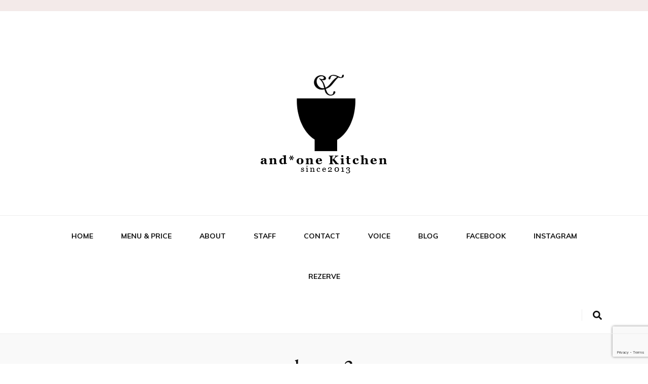

--- FILE ---
content_type: text/html; charset=utf-8
request_url: https://www.google.com/recaptcha/api2/anchor?ar=1&k=6LfjI7EZAAAAAAiSlq261ckp8HlPRXLs78MhNFz_&co=aHR0cDovL2FuZG9uZS5iaXo6ODA.&hl=en&v=PoyoqOPhxBO7pBk68S4YbpHZ&size=invisible&anchor-ms=20000&execute-ms=30000&cb=gx2x1bq1r29w
body_size: 48785
content:
<!DOCTYPE HTML><html dir="ltr" lang="en"><head><meta http-equiv="Content-Type" content="text/html; charset=UTF-8">
<meta http-equiv="X-UA-Compatible" content="IE=edge">
<title>reCAPTCHA</title>
<style type="text/css">
/* cyrillic-ext */
@font-face {
  font-family: 'Roboto';
  font-style: normal;
  font-weight: 400;
  font-stretch: 100%;
  src: url(//fonts.gstatic.com/s/roboto/v48/KFO7CnqEu92Fr1ME7kSn66aGLdTylUAMa3GUBHMdazTgWw.woff2) format('woff2');
  unicode-range: U+0460-052F, U+1C80-1C8A, U+20B4, U+2DE0-2DFF, U+A640-A69F, U+FE2E-FE2F;
}
/* cyrillic */
@font-face {
  font-family: 'Roboto';
  font-style: normal;
  font-weight: 400;
  font-stretch: 100%;
  src: url(//fonts.gstatic.com/s/roboto/v48/KFO7CnqEu92Fr1ME7kSn66aGLdTylUAMa3iUBHMdazTgWw.woff2) format('woff2');
  unicode-range: U+0301, U+0400-045F, U+0490-0491, U+04B0-04B1, U+2116;
}
/* greek-ext */
@font-face {
  font-family: 'Roboto';
  font-style: normal;
  font-weight: 400;
  font-stretch: 100%;
  src: url(//fonts.gstatic.com/s/roboto/v48/KFO7CnqEu92Fr1ME7kSn66aGLdTylUAMa3CUBHMdazTgWw.woff2) format('woff2');
  unicode-range: U+1F00-1FFF;
}
/* greek */
@font-face {
  font-family: 'Roboto';
  font-style: normal;
  font-weight: 400;
  font-stretch: 100%;
  src: url(//fonts.gstatic.com/s/roboto/v48/KFO7CnqEu92Fr1ME7kSn66aGLdTylUAMa3-UBHMdazTgWw.woff2) format('woff2');
  unicode-range: U+0370-0377, U+037A-037F, U+0384-038A, U+038C, U+038E-03A1, U+03A3-03FF;
}
/* math */
@font-face {
  font-family: 'Roboto';
  font-style: normal;
  font-weight: 400;
  font-stretch: 100%;
  src: url(//fonts.gstatic.com/s/roboto/v48/KFO7CnqEu92Fr1ME7kSn66aGLdTylUAMawCUBHMdazTgWw.woff2) format('woff2');
  unicode-range: U+0302-0303, U+0305, U+0307-0308, U+0310, U+0312, U+0315, U+031A, U+0326-0327, U+032C, U+032F-0330, U+0332-0333, U+0338, U+033A, U+0346, U+034D, U+0391-03A1, U+03A3-03A9, U+03B1-03C9, U+03D1, U+03D5-03D6, U+03F0-03F1, U+03F4-03F5, U+2016-2017, U+2034-2038, U+203C, U+2040, U+2043, U+2047, U+2050, U+2057, U+205F, U+2070-2071, U+2074-208E, U+2090-209C, U+20D0-20DC, U+20E1, U+20E5-20EF, U+2100-2112, U+2114-2115, U+2117-2121, U+2123-214F, U+2190, U+2192, U+2194-21AE, U+21B0-21E5, U+21F1-21F2, U+21F4-2211, U+2213-2214, U+2216-22FF, U+2308-230B, U+2310, U+2319, U+231C-2321, U+2336-237A, U+237C, U+2395, U+239B-23B7, U+23D0, U+23DC-23E1, U+2474-2475, U+25AF, U+25B3, U+25B7, U+25BD, U+25C1, U+25CA, U+25CC, U+25FB, U+266D-266F, U+27C0-27FF, U+2900-2AFF, U+2B0E-2B11, U+2B30-2B4C, U+2BFE, U+3030, U+FF5B, U+FF5D, U+1D400-1D7FF, U+1EE00-1EEFF;
}
/* symbols */
@font-face {
  font-family: 'Roboto';
  font-style: normal;
  font-weight: 400;
  font-stretch: 100%;
  src: url(//fonts.gstatic.com/s/roboto/v48/KFO7CnqEu92Fr1ME7kSn66aGLdTylUAMaxKUBHMdazTgWw.woff2) format('woff2');
  unicode-range: U+0001-000C, U+000E-001F, U+007F-009F, U+20DD-20E0, U+20E2-20E4, U+2150-218F, U+2190, U+2192, U+2194-2199, U+21AF, U+21E6-21F0, U+21F3, U+2218-2219, U+2299, U+22C4-22C6, U+2300-243F, U+2440-244A, U+2460-24FF, U+25A0-27BF, U+2800-28FF, U+2921-2922, U+2981, U+29BF, U+29EB, U+2B00-2BFF, U+4DC0-4DFF, U+FFF9-FFFB, U+10140-1018E, U+10190-1019C, U+101A0, U+101D0-101FD, U+102E0-102FB, U+10E60-10E7E, U+1D2C0-1D2D3, U+1D2E0-1D37F, U+1F000-1F0FF, U+1F100-1F1AD, U+1F1E6-1F1FF, U+1F30D-1F30F, U+1F315, U+1F31C, U+1F31E, U+1F320-1F32C, U+1F336, U+1F378, U+1F37D, U+1F382, U+1F393-1F39F, U+1F3A7-1F3A8, U+1F3AC-1F3AF, U+1F3C2, U+1F3C4-1F3C6, U+1F3CA-1F3CE, U+1F3D4-1F3E0, U+1F3ED, U+1F3F1-1F3F3, U+1F3F5-1F3F7, U+1F408, U+1F415, U+1F41F, U+1F426, U+1F43F, U+1F441-1F442, U+1F444, U+1F446-1F449, U+1F44C-1F44E, U+1F453, U+1F46A, U+1F47D, U+1F4A3, U+1F4B0, U+1F4B3, U+1F4B9, U+1F4BB, U+1F4BF, U+1F4C8-1F4CB, U+1F4D6, U+1F4DA, U+1F4DF, U+1F4E3-1F4E6, U+1F4EA-1F4ED, U+1F4F7, U+1F4F9-1F4FB, U+1F4FD-1F4FE, U+1F503, U+1F507-1F50B, U+1F50D, U+1F512-1F513, U+1F53E-1F54A, U+1F54F-1F5FA, U+1F610, U+1F650-1F67F, U+1F687, U+1F68D, U+1F691, U+1F694, U+1F698, U+1F6AD, U+1F6B2, U+1F6B9-1F6BA, U+1F6BC, U+1F6C6-1F6CF, U+1F6D3-1F6D7, U+1F6E0-1F6EA, U+1F6F0-1F6F3, U+1F6F7-1F6FC, U+1F700-1F7FF, U+1F800-1F80B, U+1F810-1F847, U+1F850-1F859, U+1F860-1F887, U+1F890-1F8AD, U+1F8B0-1F8BB, U+1F8C0-1F8C1, U+1F900-1F90B, U+1F93B, U+1F946, U+1F984, U+1F996, U+1F9E9, U+1FA00-1FA6F, U+1FA70-1FA7C, U+1FA80-1FA89, U+1FA8F-1FAC6, U+1FACE-1FADC, U+1FADF-1FAE9, U+1FAF0-1FAF8, U+1FB00-1FBFF;
}
/* vietnamese */
@font-face {
  font-family: 'Roboto';
  font-style: normal;
  font-weight: 400;
  font-stretch: 100%;
  src: url(//fonts.gstatic.com/s/roboto/v48/KFO7CnqEu92Fr1ME7kSn66aGLdTylUAMa3OUBHMdazTgWw.woff2) format('woff2');
  unicode-range: U+0102-0103, U+0110-0111, U+0128-0129, U+0168-0169, U+01A0-01A1, U+01AF-01B0, U+0300-0301, U+0303-0304, U+0308-0309, U+0323, U+0329, U+1EA0-1EF9, U+20AB;
}
/* latin-ext */
@font-face {
  font-family: 'Roboto';
  font-style: normal;
  font-weight: 400;
  font-stretch: 100%;
  src: url(//fonts.gstatic.com/s/roboto/v48/KFO7CnqEu92Fr1ME7kSn66aGLdTylUAMa3KUBHMdazTgWw.woff2) format('woff2');
  unicode-range: U+0100-02BA, U+02BD-02C5, U+02C7-02CC, U+02CE-02D7, U+02DD-02FF, U+0304, U+0308, U+0329, U+1D00-1DBF, U+1E00-1E9F, U+1EF2-1EFF, U+2020, U+20A0-20AB, U+20AD-20C0, U+2113, U+2C60-2C7F, U+A720-A7FF;
}
/* latin */
@font-face {
  font-family: 'Roboto';
  font-style: normal;
  font-weight: 400;
  font-stretch: 100%;
  src: url(//fonts.gstatic.com/s/roboto/v48/KFO7CnqEu92Fr1ME7kSn66aGLdTylUAMa3yUBHMdazQ.woff2) format('woff2');
  unicode-range: U+0000-00FF, U+0131, U+0152-0153, U+02BB-02BC, U+02C6, U+02DA, U+02DC, U+0304, U+0308, U+0329, U+2000-206F, U+20AC, U+2122, U+2191, U+2193, U+2212, U+2215, U+FEFF, U+FFFD;
}
/* cyrillic-ext */
@font-face {
  font-family: 'Roboto';
  font-style: normal;
  font-weight: 500;
  font-stretch: 100%;
  src: url(//fonts.gstatic.com/s/roboto/v48/KFO7CnqEu92Fr1ME7kSn66aGLdTylUAMa3GUBHMdazTgWw.woff2) format('woff2');
  unicode-range: U+0460-052F, U+1C80-1C8A, U+20B4, U+2DE0-2DFF, U+A640-A69F, U+FE2E-FE2F;
}
/* cyrillic */
@font-face {
  font-family: 'Roboto';
  font-style: normal;
  font-weight: 500;
  font-stretch: 100%;
  src: url(//fonts.gstatic.com/s/roboto/v48/KFO7CnqEu92Fr1ME7kSn66aGLdTylUAMa3iUBHMdazTgWw.woff2) format('woff2');
  unicode-range: U+0301, U+0400-045F, U+0490-0491, U+04B0-04B1, U+2116;
}
/* greek-ext */
@font-face {
  font-family: 'Roboto';
  font-style: normal;
  font-weight: 500;
  font-stretch: 100%;
  src: url(//fonts.gstatic.com/s/roboto/v48/KFO7CnqEu92Fr1ME7kSn66aGLdTylUAMa3CUBHMdazTgWw.woff2) format('woff2');
  unicode-range: U+1F00-1FFF;
}
/* greek */
@font-face {
  font-family: 'Roboto';
  font-style: normal;
  font-weight: 500;
  font-stretch: 100%;
  src: url(//fonts.gstatic.com/s/roboto/v48/KFO7CnqEu92Fr1ME7kSn66aGLdTylUAMa3-UBHMdazTgWw.woff2) format('woff2');
  unicode-range: U+0370-0377, U+037A-037F, U+0384-038A, U+038C, U+038E-03A1, U+03A3-03FF;
}
/* math */
@font-face {
  font-family: 'Roboto';
  font-style: normal;
  font-weight: 500;
  font-stretch: 100%;
  src: url(//fonts.gstatic.com/s/roboto/v48/KFO7CnqEu92Fr1ME7kSn66aGLdTylUAMawCUBHMdazTgWw.woff2) format('woff2');
  unicode-range: U+0302-0303, U+0305, U+0307-0308, U+0310, U+0312, U+0315, U+031A, U+0326-0327, U+032C, U+032F-0330, U+0332-0333, U+0338, U+033A, U+0346, U+034D, U+0391-03A1, U+03A3-03A9, U+03B1-03C9, U+03D1, U+03D5-03D6, U+03F0-03F1, U+03F4-03F5, U+2016-2017, U+2034-2038, U+203C, U+2040, U+2043, U+2047, U+2050, U+2057, U+205F, U+2070-2071, U+2074-208E, U+2090-209C, U+20D0-20DC, U+20E1, U+20E5-20EF, U+2100-2112, U+2114-2115, U+2117-2121, U+2123-214F, U+2190, U+2192, U+2194-21AE, U+21B0-21E5, U+21F1-21F2, U+21F4-2211, U+2213-2214, U+2216-22FF, U+2308-230B, U+2310, U+2319, U+231C-2321, U+2336-237A, U+237C, U+2395, U+239B-23B7, U+23D0, U+23DC-23E1, U+2474-2475, U+25AF, U+25B3, U+25B7, U+25BD, U+25C1, U+25CA, U+25CC, U+25FB, U+266D-266F, U+27C0-27FF, U+2900-2AFF, U+2B0E-2B11, U+2B30-2B4C, U+2BFE, U+3030, U+FF5B, U+FF5D, U+1D400-1D7FF, U+1EE00-1EEFF;
}
/* symbols */
@font-face {
  font-family: 'Roboto';
  font-style: normal;
  font-weight: 500;
  font-stretch: 100%;
  src: url(//fonts.gstatic.com/s/roboto/v48/KFO7CnqEu92Fr1ME7kSn66aGLdTylUAMaxKUBHMdazTgWw.woff2) format('woff2');
  unicode-range: U+0001-000C, U+000E-001F, U+007F-009F, U+20DD-20E0, U+20E2-20E4, U+2150-218F, U+2190, U+2192, U+2194-2199, U+21AF, U+21E6-21F0, U+21F3, U+2218-2219, U+2299, U+22C4-22C6, U+2300-243F, U+2440-244A, U+2460-24FF, U+25A0-27BF, U+2800-28FF, U+2921-2922, U+2981, U+29BF, U+29EB, U+2B00-2BFF, U+4DC0-4DFF, U+FFF9-FFFB, U+10140-1018E, U+10190-1019C, U+101A0, U+101D0-101FD, U+102E0-102FB, U+10E60-10E7E, U+1D2C0-1D2D3, U+1D2E0-1D37F, U+1F000-1F0FF, U+1F100-1F1AD, U+1F1E6-1F1FF, U+1F30D-1F30F, U+1F315, U+1F31C, U+1F31E, U+1F320-1F32C, U+1F336, U+1F378, U+1F37D, U+1F382, U+1F393-1F39F, U+1F3A7-1F3A8, U+1F3AC-1F3AF, U+1F3C2, U+1F3C4-1F3C6, U+1F3CA-1F3CE, U+1F3D4-1F3E0, U+1F3ED, U+1F3F1-1F3F3, U+1F3F5-1F3F7, U+1F408, U+1F415, U+1F41F, U+1F426, U+1F43F, U+1F441-1F442, U+1F444, U+1F446-1F449, U+1F44C-1F44E, U+1F453, U+1F46A, U+1F47D, U+1F4A3, U+1F4B0, U+1F4B3, U+1F4B9, U+1F4BB, U+1F4BF, U+1F4C8-1F4CB, U+1F4D6, U+1F4DA, U+1F4DF, U+1F4E3-1F4E6, U+1F4EA-1F4ED, U+1F4F7, U+1F4F9-1F4FB, U+1F4FD-1F4FE, U+1F503, U+1F507-1F50B, U+1F50D, U+1F512-1F513, U+1F53E-1F54A, U+1F54F-1F5FA, U+1F610, U+1F650-1F67F, U+1F687, U+1F68D, U+1F691, U+1F694, U+1F698, U+1F6AD, U+1F6B2, U+1F6B9-1F6BA, U+1F6BC, U+1F6C6-1F6CF, U+1F6D3-1F6D7, U+1F6E0-1F6EA, U+1F6F0-1F6F3, U+1F6F7-1F6FC, U+1F700-1F7FF, U+1F800-1F80B, U+1F810-1F847, U+1F850-1F859, U+1F860-1F887, U+1F890-1F8AD, U+1F8B0-1F8BB, U+1F8C0-1F8C1, U+1F900-1F90B, U+1F93B, U+1F946, U+1F984, U+1F996, U+1F9E9, U+1FA00-1FA6F, U+1FA70-1FA7C, U+1FA80-1FA89, U+1FA8F-1FAC6, U+1FACE-1FADC, U+1FADF-1FAE9, U+1FAF0-1FAF8, U+1FB00-1FBFF;
}
/* vietnamese */
@font-face {
  font-family: 'Roboto';
  font-style: normal;
  font-weight: 500;
  font-stretch: 100%;
  src: url(//fonts.gstatic.com/s/roboto/v48/KFO7CnqEu92Fr1ME7kSn66aGLdTylUAMa3OUBHMdazTgWw.woff2) format('woff2');
  unicode-range: U+0102-0103, U+0110-0111, U+0128-0129, U+0168-0169, U+01A0-01A1, U+01AF-01B0, U+0300-0301, U+0303-0304, U+0308-0309, U+0323, U+0329, U+1EA0-1EF9, U+20AB;
}
/* latin-ext */
@font-face {
  font-family: 'Roboto';
  font-style: normal;
  font-weight: 500;
  font-stretch: 100%;
  src: url(//fonts.gstatic.com/s/roboto/v48/KFO7CnqEu92Fr1ME7kSn66aGLdTylUAMa3KUBHMdazTgWw.woff2) format('woff2');
  unicode-range: U+0100-02BA, U+02BD-02C5, U+02C7-02CC, U+02CE-02D7, U+02DD-02FF, U+0304, U+0308, U+0329, U+1D00-1DBF, U+1E00-1E9F, U+1EF2-1EFF, U+2020, U+20A0-20AB, U+20AD-20C0, U+2113, U+2C60-2C7F, U+A720-A7FF;
}
/* latin */
@font-face {
  font-family: 'Roboto';
  font-style: normal;
  font-weight: 500;
  font-stretch: 100%;
  src: url(//fonts.gstatic.com/s/roboto/v48/KFO7CnqEu92Fr1ME7kSn66aGLdTylUAMa3yUBHMdazQ.woff2) format('woff2');
  unicode-range: U+0000-00FF, U+0131, U+0152-0153, U+02BB-02BC, U+02C6, U+02DA, U+02DC, U+0304, U+0308, U+0329, U+2000-206F, U+20AC, U+2122, U+2191, U+2193, U+2212, U+2215, U+FEFF, U+FFFD;
}
/* cyrillic-ext */
@font-face {
  font-family: 'Roboto';
  font-style: normal;
  font-weight: 900;
  font-stretch: 100%;
  src: url(//fonts.gstatic.com/s/roboto/v48/KFO7CnqEu92Fr1ME7kSn66aGLdTylUAMa3GUBHMdazTgWw.woff2) format('woff2');
  unicode-range: U+0460-052F, U+1C80-1C8A, U+20B4, U+2DE0-2DFF, U+A640-A69F, U+FE2E-FE2F;
}
/* cyrillic */
@font-face {
  font-family: 'Roboto';
  font-style: normal;
  font-weight: 900;
  font-stretch: 100%;
  src: url(//fonts.gstatic.com/s/roboto/v48/KFO7CnqEu92Fr1ME7kSn66aGLdTylUAMa3iUBHMdazTgWw.woff2) format('woff2');
  unicode-range: U+0301, U+0400-045F, U+0490-0491, U+04B0-04B1, U+2116;
}
/* greek-ext */
@font-face {
  font-family: 'Roboto';
  font-style: normal;
  font-weight: 900;
  font-stretch: 100%;
  src: url(//fonts.gstatic.com/s/roboto/v48/KFO7CnqEu92Fr1ME7kSn66aGLdTylUAMa3CUBHMdazTgWw.woff2) format('woff2');
  unicode-range: U+1F00-1FFF;
}
/* greek */
@font-face {
  font-family: 'Roboto';
  font-style: normal;
  font-weight: 900;
  font-stretch: 100%;
  src: url(//fonts.gstatic.com/s/roboto/v48/KFO7CnqEu92Fr1ME7kSn66aGLdTylUAMa3-UBHMdazTgWw.woff2) format('woff2');
  unicode-range: U+0370-0377, U+037A-037F, U+0384-038A, U+038C, U+038E-03A1, U+03A3-03FF;
}
/* math */
@font-face {
  font-family: 'Roboto';
  font-style: normal;
  font-weight: 900;
  font-stretch: 100%;
  src: url(//fonts.gstatic.com/s/roboto/v48/KFO7CnqEu92Fr1ME7kSn66aGLdTylUAMawCUBHMdazTgWw.woff2) format('woff2');
  unicode-range: U+0302-0303, U+0305, U+0307-0308, U+0310, U+0312, U+0315, U+031A, U+0326-0327, U+032C, U+032F-0330, U+0332-0333, U+0338, U+033A, U+0346, U+034D, U+0391-03A1, U+03A3-03A9, U+03B1-03C9, U+03D1, U+03D5-03D6, U+03F0-03F1, U+03F4-03F5, U+2016-2017, U+2034-2038, U+203C, U+2040, U+2043, U+2047, U+2050, U+2057, U+205F, U+2070-2071, U+2074-208E, U+2090-209C, U+20D0-20DC, U+20E1, U+20E5-20EF, U+2100-2112, U+2114-2115, U+2117-2121, U+2123-214F, U+2190, U+2192, U+2194-21AE, U+21B0-21E5, U+21F1-21F2, U+21F4-2211, U+2213-2214, U+2216-22FF, U+2308-230B, U+2310, U+2319, U+231C-2321, U+2336-237A, U+237C, U+2395, U+239B-23B7, U+23D0, U+23DC-23E1, U+2474-2475, U+25AF, U+25B3, U+25B7, U+25BD, U+25C1, U+25CA, U+25CC, U+25FB, U+266D-266F, U+27C0-27FF, U+2900-2AFF, U+2B0E-2B11, U+2B30-2B4C, U+2BFE, U+3030, U+FF5B, U+FF5D, U+1D400-1D7FF, U+1EE00-1EEFF;
}
/* symbols */
@font-face {
  font-family: 'Roboto';
  font-style: normal;
  font-weight: 900;
  font-stretch: 100%;
  src: url(//fonts.gstatic.com/s/roboto/v48/KFO7CnqEu92Fr1ME7kSn66aGLdTylUAMaxKUBHMdazTgWw.woff2) format('woff2');
  unicode-range: U+0001-000C, U+000E-001F, U+007F-009F, U+20DD-20E0, U+20E2-20E4, U+2150-218F, U+2190, U+2192, U+2194-2199, U+21AF, U+21E6-21F0, U+21F3, U+2218-2219, U+2299, U+22C4-22C6, U+2300-243F, U+2440-244A, U+2460-24FF, U+25A0-27BF, U+2800-28FF, U+2921-2922, U+2981, U+29BF, U+29EB, U+2B00-2BFF, U+4DC0-4DFF, U+FFF9-FFFB, U+10140-1018E, U+10190-1019C, U+101A0, U+101D0-101FD, U+102E0-102FB, U+10E60-10E7E, U+1D2C0-1D2D3, U+1D2E0-1D37F, U+1F000-1F0FF, U+1F100-1F1AD, U+1F1E6-1F1FF, U+1F30D-1F30F, U+1F315, U+1F31C, U+1F31E, U+1F320-1F32C, U+1F336, U+1F378, U+1F37D, U+1F382, U+1F393-1F39F, U+1F3A7-1F3A8, U+1F3AC-1F3AF, U+1F3C2, U+1F3C4-1F3C6, U+1F3CA-1F3CE, U+1F3D4-1F3E0, U+1F3ED, U+1F3F1-1F3F3, U+1F3F5-1F3F7, U+1F408, U+1F415, U+1F41F, U+1F426, U+1F43F, U+1F441-1F442, U+1F444, U+1F446-1F449, U+1F44C-1F44E, U+1F453, U+1F46A, U+1F47D, U+1F4A3, U+1F4B0, U+1F4B3, U+1F4B9, U+1F4BB, U+1F4BF, U+1F4C8-1F4CB, U+1F4D6, U+1F4DA, U+1F4DF, U+1F4E3-1F4E6, U+1F4EA-1F4ED, U+1F4F7, U+1F4F9-1F4FB, U+1F4FD-1F4FE, U+1F503, U+1F507-1F50B, U+1F50D, U+1F512-1F513, U+1F53E-1F54A, U+1F54F-1F5FA, U+1F610, U+1F650-1F67F, U+1F687, U+1F68D, U+1F691, U+1F694, U+1F698, U+1F6AD, U+1F6B2, U+1F6B9-1F6BA, U+1F6BC, U+1F6C6-1F6CF, U+1F6D3-1F6D7, U+1F6E0-1F6EA, U+1F6F0-1F6F3, U+1F6F7-1F6FC, U+1F700-1F7FF, U+1F800-1F80B, U+1F810-1F847, U+1F850-1F859, U+1F860-1F887, U+1F890-1F8AD, U+1F8B0-1F8BB, U+1F8C0-1F8C1, U+1F900-1F90B, U+1F93B, U+1F946, U+1F984, U+1F996, U+1F9E9, U+1FA00-1FA6F, U+1FA70-1FA7C, U+1FA80-1FA89, U+1FA8F-1FAC6, U+1FACE-1FADC, U+1FADF-1FAE9, U+1FAF0-1FAF8, U+1FB00-1FBFF;
}
/* vietnamese */
@font-face {
  font-family: 'Roboto';
  font-style: normal;
  font-weight: 900;
  font-stretch: 100%;
  src: url(//fonts.gstatic.com/s/roboto/v48/KFO7CnqEu92Fr1ME7kSn66aGLdTylUAMa3OUBHMdazTgWw.woff2) format('woff2');
  unicode-range: U+0102-0103, U+0110-0111, U+0128-0129, U+0168-0169, U+01A0-01A1, U+01AF-01B0, U+0300-0301, U+0303-0304, U+0308-0309, U+0323, U+0329, U+1EA0-1EF9, U+20AB;
}
/* latin-ext */
@font-face {
  font-family: 'Roboto';
  font-style: normal;
  font-weight: 900;
  font-stretch: 100%;
  src: url(//fonts.gstatic.com/s/roboto/v48/KFO7CnqEu92Fr1ME7kSn66aGLdTylUAMa3KUBHMdazTgWw.woff2) format('woff2');
  unicode-range: U+0100-02BA, U+02BD-02C5, U+02C7-02CC, U+02CE-02D7, U+02DD-02FF, U+0304, U+0308, U+0329, U+1D00-1DBF, U+1E00-1E9F, U+1EF2-1EFF, U+2020, U+20A0-20AB, U+20AD-20C0, U+2113, U+2C60-2C7F, U+A720-A7FF;
}
/* latin */
@font-face {
  font-family: 'Roboto';
  font-style: normal;
  font-weight: 900;
  font-stretch: 100%;
  src: url(//fonts.gstatic.com/s/roboto/v48/KFO7CnqEu92Fr1ME7kSn66aGLdTylUAMa3yUBHMdazQ.woff2) format('woff2');
  unicode-range: U+0000-00FF, U+0131, U+0152-0153, U+02BB-02BC, U+02C6, U+02DA, U+02DC, U+0304, U+0308, U+0329, U+2000-206F, U+20AC, U+2122, U+2191, U+2193, U+2212, U+2215, U+FEFF, U+FFFD;
}

</style>
<link rel="stylesheet" type="text/css" href="https://www.gstatic.com/recaptcha/releases/PoyoqOPhxBO7pBk68S4YbpHZ/styles__ltr.css">
<script nonce="XcOYYDxf-Kv_XMhMLXzvaQ" type="text/javascript">window['__recaptcha_api'] = 'https://www.google.com/recaptcha/api2/';</script>
<script type="text/javascript" src="https://www.gstatic.com/recaptcha/releases/PoyoqOPhxBO7pBk68S4YbpHZ/recaptcha__en.js" nonce="XcOYYDxf-Kv_XMhMLXzvaQ">
      
    </script></head>
<body><div id="rc-anchor-alert" class="rc-anchor-alert"></div>
<input type="hidden" id="recaptcha-token" value="[base64]">
<script type="text/javascript" nonce="XcOYYDxf-Kv_XMhMLXzvaQ">
      recaptcha.anchor.Main.init("[\x22ainput\x22,[\x22bgdata\x22,\x22\x22,\[base64]/[base64]/[base64]/ZyhXLGgpOnEoW04sMjEsbF0sVywwKSxoKSxmYWxzZSxmYWxzZSl9Y2F0Y2goayl7RygzNTgsVyk/[base64]/[base64]/[base64]/[base64]/[base64]/[base64]/[base64]/bmV3IEJbT10oRFswXSk6dz09Mj9uZXcgQltPXShEWzBdLERbMV0pOnc9PTM/bmV3IEJbT10oRFswXSxEWzFdLERbMl0pOnc9PTQ/[base64]/[base64]/[base64]/[base64]/[base64]\\u003d\x22,\[base64]\x22,\x22w7TDvsOEwpxJAhQ3wq3DtMOBQ23DjcOZSMOUwoU0UMOTaVNZXRzDm8K7XcKOwqfCkMOecG/CgRzDr2nCpzNyX8OAMcORwozDj8OKwoVewqpnTHhuCMOUwo0RJsOhSwPCusK+bkLDmx0HVGteNVzCscKOwpQvAzbCicKCQUTDjg/Ck8Kew4N1JsO7wq7Ck8KqRMONFXjDs8KMwpMzwpPCicKdw7DDqkLCkmMpw5kFwrMHw5XCi8Kswr3DocOJd8KfLsO8w4tkwqTDvsKTwr9Ow6zCnCVeMsKhBcOaZXDCt8KmH0LCrsO0w4cIw4Jnw4MHN8OTZMKzw6MKw5vCr2HDisKnwq/CssO1GwwKw5IAf8KBasKfUsK+dMOqSifCtxMWwpnDjMOJwo3CpFZocMKpTUgPWMOVw65FwrZmO0zDrxRTw691w5PCmsKqw50WA8O3wovCl8O/CEvCocKvw48ow5xew7EkIMKkw499w4N/LDnDux7CjsK/w6Utw4sow53Cj8KsH8KbXyLDksOCFsOTM3rCmsKaDhDDtnFkfRPDtwHDu1kwUcOFGcKJwqPDssK0R8Kewro7w5cQUmE0wpshw5DCncOrYsKLw6w4wrY9BcKNwqXCjcOIwrcSHcKzw45mwp3Cn0LCtsO5w6DCi8K/[base64]/CnxzDpnx8wptqSiTCt8K9wpULDsO7wqQ/wq7DolvClyxwLHPClsK6K8OsBWTDi03DtjMLw4vCh0RWKcKAwpdRUizDlsOMwoXDjcOAw4vCusOqW8O5KMKgX8OeasOSwrpRVMKyexQ8wq/DkE/DnMKJS8O3w4wmdsOGUcO5w7x/w6MkwovCs8KFRC7DlBLCjxA2woDCilvCj8O/dcOIwo4RcsK4PQJ5w54tesOcBB4yXUllwonCr8Kuw6rDt2AiYcKMwrZDD0rDrRAtYMOffsKGwqtewrVmw5VcwrLDh8KVFMO5bMKVwpDDq2LDhmQ0wp/CpsK2D8O5YsOnW8OfZcOUJMKjbsOELSN2R8OpAhV1Gm0LwrFqFsObw4nCt8OowpzCgETDoCLDrsOjaMKWfXtJwqMmGwNOH8KGw58LA8Osw6bCo8O8PmghRcKewpDCh1J/[base64]/w6dScMOLwoNdw53CoAMWS8OHwp5iZMOhwqMtaUhRw70/[base64]/b8KRTMK5AMOFw7nCpEJzwrl5wqTCqEQEM8KYdMKVUGvCpkcXZcKdwqzDi8KvG3MrLU/CiGrCpV7CoUQmE8OaYcOkf0fCj2XDuwPDiXvDsMOETMOEw6jCl8KmwrdQEADDkMOAJMOswo/[base64]/CoCk5MRbCisOfGU7CtlDCrMO/wr3CklgVTxpQw6bDl33CkD5ZE35cw6LDnDxNcwZFOMKNSMONLjjDvMKvbsOew4UiTUFkwpnChcOVDcKqLBwlIsKTw6LCqx7ClUQbwpPDv8OuwqvCh8OJw6zCsMKvwosww7/CvsK/G8KOwqLCkS14wpELXVDCosK8w47DucKvKsO7SXXDkMO7VzbDmErDiMKMw4gNI8Kmw6fDjVLCtMKlZStMPMKsQcOPwq/Dq8KZwrM+wqTDmkU+w7rDgMKkw55jH8OnfcK9SFTCvcOgIMKRwok/Gh8MUMKJw7FmwrJQF8K0FsKKw5fCmgXCo8KlJcOoSFjDi8OYS8KVGsOlwpxxwr/CgMO4WT4bQ8OvQSQuw7tLw4tTdAgNS8OtZSVCYMKDARjDslHCp8KJw7w0w7vCtMKowoDCnMKaaChwwplGZ8KxMT3DnMOawoVwZR51woTCuR/DtSkNH8O5wrJXwqtDa8KJecOUwrTDsmIxdQdQdm3DnwHCtXjChMOwwrTDgMKaRsOrAVJBwrbDvyE0MsOsw63DjGJ1MmPCnC90woVaDsK3CBzDkMOqAcKRbzkqKxYwBMOGMS7Cq8OOw6EKK14Vw4PChmQawpDDksO7djgacRRww41MwqbChsOaw7/CixPDs8KYCcO9wp7CrC3DiHjDnQBNTcKrUC7DnMKjbMOLwrt0wrvCgjHCpMKmwpk7w7ViwqTDnl96S8K6FlgMwo94w6QwwqbDpw4LYcK7w5lKwpXDt8K9w53DhzV0Un3DvcOPw5w7w4nCp3J/csKiX8Kww5MGwq0ePjTCusO8wrDDgGN2w5/CumoPw4fDtUgOwqjDj2ttwr9caQLDrADCmMODwpDCmMOHwodxw4TDmsOeb3DCpsKCbMK7wrxDwp0Xw4bCuQUAwpguwqrCqD8Rw5jDvsOtw7hkRTrDvm0Ow5LClXHDk2XCq8OSEMKALsKkwpLCusOZwpbClMKZOcK5wpnDrcKCw4hpw7RBWTw/UEsHQsOGcCnDo8KHXsKHw5BnHycrwoYLOcKmEcKfWsK3w4MMwrksAMOWwq5NBMKsw6ULw5BtScKJWcK6DMOxIH1zwr/Cm2XDpcKbwoTCn8KBVsKObWgWIUA2bAdswq0bPEnDjMO3wrcWIQFZw6kvI3XDssOHw6rCgEPDgMOOcsKnIsK2woU+RMOVWR0vNQ8nb2zCgiDDv8O3dMKXw4DCmcKdewLCi8KLR1fDkMKRLC85CcKAYMOiwrjDli3Dg8Ovw5bDuMO/wozDqnhFMzogwosYVzLDkMKsw6U0w5ABw4EbwrLDtcKUKyF/w7Nzw7fCsF/[base64]/DnlRFW8KOw6XCsz5cw6bCicOpw6V1w4rCj8OACzbClsOoQH0nw63CrsKaw5ZjwrAtw53DkTZ1wpzDrUZ2w7/Cn8O2O8KCwrNxWMKww6gEw781w7nCjsOCw5JwDMO6w7rCgsKHw5tuwqDCicO6w5jCk1nDjzlJOzvDhW5kcBx+AcOsUcODw6gdwrNgw7rDlghAw4U+wozDmC7CksKSw6jDkcK/[base64]/JGzDg1NRw6/DnsKDei56wrZ8w4c2wpLDnjTCph7DlsKaw53Dm8O+MFVEbsKqwobDhS/[base64]/DjjcqP8OIVMKVwr7CksOuwp7DrBU4bsKtw6USXcKMAx0ZBXMCwo9Dwo12wozDvMKXFMOgw4LDpcOESDAtBHHCu8OTwo5ywqp+wp/DsWPDmcKQwoh7wpnCuQzCocO5Pg0xD3vDo8OLXDgfw6vDkSnCn8OMwqBLM0cFwpg4KsKqeMOZw4Uzwq8pN8Knw63CvsOoXcKSwrJtXQrDrnVlO8KnYhPCliY9wrjCon8Mw7d/HsKXeGTCtznCrsOvMnfCjWobwpp2W8K2VMOveGR7fFLCokfCpsK7d13ClUXDqEZaNMKkw49Aw5LCn8KNaydlHUxPF8O6w4vDpcOHwofDmXlsw7l3bH3CjcO8EH/DnsOcwrYWKMOKwq7CpzYbd8OxM37DsBbCu8KZaTFNw4RRQ2vCqRkpwobCiSDCqEJXw7hXw7bDiF8hEsOoe8KNwpQnwqo9wqEfwpnDncKhwrjCvgHCgMORelPCrsOpDcK3NRDDhR1ywo4AHcOdw5DCtMOHwqx9wodFw40nfQ/DgF7CiDE0w57DhcOKS8OiH1oywqAvwrzCq8OowqHChcKgwr3CjsKwwpoow688BHU6wr8iScOsw4nDqD58MBxSWMO3wqzDocO7DkHDqm3Duw9GNMOew6PDnMKqwrrCjWUWwqrChsOMKMO5woA/GlbCnMOAQhoDwrfDijHDvnh5w5tiL2ZoZkPDkk/Cq8KsAAvDusKxwrkkZcObwobCi8Kjw4XDn8K4wp3Cs0DCoWXDgsOgdn/[base64]/w6fCiQwVw4vDiHbCs8Oaw59bVwN3wojDm01Hwr4yTMOZw7rCunltw4PDm8KkEcKvHWPChHLComJ0woRqwq84C8KHf2Jow7zCrsOSwp/DtsKkwoTDmcKcCsKsZcKIwqfCtsKbwonDkMK1NMOXwrkEwp5kXMOkw67Ci8OQwp/Dq8OFw7bCnA4pwrTCjXdBInLCrTPCjAUNwoLCpcOYRcO3wpXDssKVwpA9RFHCgT/CncK8wrHCjTwRwrI/ecOhw5/[base64]/Og7CusKJF8KlR1vDjCkmQcKSw6zCiS7DusKxcGYfw5g9wocCwqNqA1Uywp1ww5jCl1lYHcOsV8KWwocacEQ6I23CgQQvwo3Dtn7Cn8KQaUHDjsOXLsOlw7fDjMOgG8OiPsOMHSHDgMOsKyd1w5ctbMKoF8OZwr/[base64]/[base64]/ChnhIw5rDu8KkLT0xw7/CvxLDiVzCqsOTwqfDvD0RwoxBwrDCt8OXIMOLTMOVfV1gJSMfQ8KawpRBw5EEZ20VYcOKMVk0OFvDhTF5S8OGAh48JMKVNWjCpX/DmXU7w4Q8w5LChcK/[base64]/DpMOoZUo2woLDicKUwoI2TkrDqcOOY1HDqcOBSGbDtcO3w7YlO8OLQMKgwrcbGnrCjMKewrDDi3bCi8OEwonClXDDssKgw4MjVR1FXVYywoPDmcOBXR7Dgj8cUsK0w5Fnw4Q/[base64]/DrVjDiXzDrsOHKMOJP8OswpfDvsKRwpfClG0gw5FOwrcFE2A0wpbCo8K2NWJjWsOPwqpiRcKlwqPCtTbCnMKGFMKQasKSesKSScK3w7dlwppvw6M/w6EowrE4MxHDhRLDiVJkw64/w74YIy3CssKEwobCvMOaGXbDuSnDpMKXwpjCviBgw47Dp8KXaMOOWsO4wprDk0F0w5XCuBfDvsOhworCs8KDV8KZICh2w5bCkkZGw5oYwqxJBkF1bWPDosOAwoZhSz5/w6HChi/CiQ3Djy1lKw9ZIy1ewqVCw7LCmcOLwqjCusKzesObw5lBwqcZwqYiwqPDisOcwonDvMK4bMK6LD5/c2hWTcO4w4ZCw7cowpw0w6PCvD0me2FUa8KNDsKrV1nDmMOZYz9bwo7CosOqwr/CnXbDglDChcOowo3Ci8Kaw4gqwrvDusO4w6/CnR5CHcKWwozDk8Kvw4cEYsO7w7/Cq8OcwqgJUsOgTRjCpHkEwo7CgcOVCUPDrwNZw7lxegZZdGfCgcO/Qyk+w4JIwoUqTGdQIGUcw57DssKkwrdowq4FcWsnVcKkIC5eGMKBwrzCv8KvYMOcX8KvwonDpsKNIMKYF8K8wpBIwr8uwqrDnMKxw50/wow5w5XDmsKcNsKaSMKAVAzDhcOOw7UjVwbCn8OoAy7DuWPDlTXCr3kOcyjCjADDgHVxJ1Uza8OKdcOJw652JU3Ci19DBcKebCQKw7oqw4DDjMKKFMKywonCqsOcw51/w61FJMOAd2/[base64]/[base64]/CuMOHD8OIw4l3w6gbw4IKI0BWRBXDvjtGIcKvwr9+Qx7DqsOBV29Iwq5/YsOuPMKwcTEOwrQ7MMO6w4DCncK6VVXClsOPJlkRw68Kdg1eXsKgwo/[base64]/CvQIdw7/Di8OewoMsHSnDiMKqOnxzFXjDhMKcw4ghwrd0FMKMVmXChn8ZTMK5w57DjkF+em0mw7XCmDFEwo4KwqTCnW/DvHU4PsKcegbChMKNwpEdeWXDlhvCqhZkwpLDpsKIWcOSw5lfw4LCr8KxP1YfH8ORw47CnMKmc8O3UCXDi2Fqa8Kmw6vDjCNNw5pywrgMc0nDjsOEcEPDo1JaSsORw54iaVXCqXXCn8K+w4XDpk7Ct8Kww64MwqXDiio2AlQ9f04/[base64]/DhTDDmEFlworDo1rDmgzCucK8w6VbBMOfMcOEw4rDk8K6SEwPw7TDisO0GDUXfcOYbAvDnz0Iw6jDgkxDZ8OEwoZXNiTCnCdhw5PDj8KWwrUJw6EXwovCpsOPwohyJXPCsSRMwphAw7TCisO7K8K/w4DChsOrVE1pw6oeNsKYBizDkWJYYXPCisO4THnDlsKXwrjDoB1bwqDCg8KYwrxcw6nDisOOw5XCnMOcLsK+fHIbb8OGw70jfV7ChsO6wq/DqE/DicO+w67CkMOUbV5idgjChADCm8KPOwHDkW7CjVfCq8KSw4pMw5tqw6vCvcKcwqDCrMKbZErCr8KGwotHIgJvwq0DOsO/FcK2J8KIwooKwrHDhMKew7NST8KsworDtyc4wqTDjsOQQcKCwqkyVMOaZ8KJGsO7XMOOwoTDnEHDq8K+EsKjWQfCnl7DnkoJwoBgw6bDmnbCoHzCm8KTUsOvQTHDoMK9AcK5TcOOGyHCgcK1wpbDnkNzLcObEsK+w6rCmifDs8OVwo3CgMK/YMKOw4TCtMOGw6/DvEcEGMO2esOMNlsYaMOiHxfDiyXClsKhOMKKGcKDwrDClcO8KSrCt8OiwpLCvxQZw5bCkW5sVsOkQnhYwqXDsQjDucKjw7vCo8OXw6cmMsOOwpzCrcK1ScO5wqI9wrXDsMKVwprCrsKEHgdlwrltfCnDnV3CvlTCnz/Dqx3DjMOQXz0Ew7nCokLDpVwpch7CksOoNcOawq/CqcKiLcOYw7bDqcOTwopRVGMnSGwcaxl0w7fDv8Ocwr/[base64]/CvcKJDMOxw5Nuw5JKS8O1fyFxwpPDgDPDg8Ozwpl2D0V2YU3CoyXDqQ4Rw67CnT/ClMOmXXfCqcKId0bCg8KFKXQYw63DpcO3worCucOxI10fb8K6w4dULGF9wr8rK8KWccOgw716ZsOzDx8/Q8OiGcKaw73CnMOMw5kiRsOBKArCoMOxeCjCgsKbw7jCtzzChsKjHE5GScOlwqPDiygjw4nCmsKdc8O/w410LsKDc3TCrcKQwrPChg3CuBpswochPQhYwofCpQ9/w7ZLw6TCr8KEw6rDv8OMDkg5w5Bkwr5COcO/ZUjCnDjCiAVZw7rChMKMGMKGUndXwo94wqfCijk8RDouDARSwpDCgcKhK8O2wqbCj8KeDAE8MRN/EjnDlTbDn8OlXWTCisO7NMOwTMOrw6Eow6AKwqDCi2tGDsOowoEpcsOew77CkcOwLMOrQzDChcKgJSrCh8OlBsOyw67DjGDCvsKbw4bDhG7CnxbCg3fDjjNtwpIsw5gcbcO9wr53egl5wq/[base64]/w7J1Gylqw4rCo0pow7d5w5x2wr1XP8OtPXoxwprCtGLCrcOcw6nDt8ODwoVnGQbCkFsHw5PCs8OawrsPwr5dwoPDkmHCmlPCucO5BsO8wqY+PUUpQsK6fcKWfX1ybm1wQcOgLMO+asKKw5N5CCV6w5rCjMO9UcKLQ8Ouwr/DrcK1w6rCihTDtFQhKcOJXsKaZcKiNcOXHMObw5g5wrJ3wrDDncOrbylvZMKfw7jClVzDgApUF8K/QT8uLmfDn3gVP3zDkyzDjMOrw5fClXZ5woXCu28mbnVQd8OcwoM0w491wrJ+LTTCtwMkw45YSWTDuzPDmC/Ct8K8w5bChnFMAcOpw5PDqMOTLwMJDH5HwrMQX8OgwpzCrVVQwrJbeEofwr9/w5DDnzACYj9Hw6cddMKtO8ObwrTDpcKLw5FCw4/CoB7DgcOWwp03IcKRwowpw6xaYw9PwqQ2MsK1HA3CqsOBdcORVMKOD8OiKMOuZBjCmMOiN8O4wqQiF0F1wrDDg2rCpRPDp8OSRCPDsXJywoR1JcOqwps1w7UbUMKHC8K4EiQDagUKw78nw7fDjSHDgFc/w7/DhcOAKSwrT8OAwrvCiXsxw4wEZcO/[base64]/[base64]/CkcOdURHCvMORFH7Cq8Khwp9eXTUmYCRLwrFPfcORMnkDDl8xAcO+JsKew5IZaQfDgGEYw5AAwoFfw6jCh1nCscOiAFQcGcKdO1EOIlTCoAhIO8KowrYlQcOqMGvCjXVwHlDDqsKiw5TDk8KSw4HCjEXDqcKRGm3Cq8OLw6bDgcK/w7NgUnI0w64aIcK6wrVNw6svD8K2LC3DvcKdw5PDncKNwqXDkBZgw658OcODw6PDh3bDoMOrA8Kpw5lPw4J4w7BOwo1CZUvDkUocw4AHdMOYw6J4P8O0RMOPPit/w5PCqxXCgQ/CqW7Du1rDk3LDsFYDQgbCpwjDtmVEF8O+wo8Owo0owp01wolCw7lJYsO2BhfDvmhfJsKxw6IYfSVgwqR+b8Kuw4hnwpHDqMOOwp4bFcOXw6VdHcKtw7rCs8Kyw4LClGlww4HCox4EKcK/[base64]/Dvjc3wp15wrB/R37DsMKuwrFdw7BvIBNmw4Fpw7nCrMKsPyxkI0DDtlTCosKhwrnDuScjw6Iww4jDqjvDvMOLw4jCvmZbwoojwp4hL8KRwq/[base64]/CnsOiIx8tB8OcJBTDtDDDlQZbwqHCtsKnwrXDhyXDicK8BwDDhcKHwpXCicO0c1XCu1zCnEg6wojDksKZBsKtRcKjw6sAwpbDn8OxwoNVw4zDqcOdwqfCmRbCpxJPE8OSw5pOfHDClcONw6nCrMOCwpfCqhPChMOkw57CsSnDpMKpw6/CpsKOw65zFlpWKsOAw6AWwpx8DsOnBjFrQsKoGjXDpMKyMMKJw4/CnCfCvQh5Xn1dwo7DuBQsH3nCkcKgDQXDkcOiw5Z3ZnTCpz3Ds8OOw5gCwr/DsMOXZDfDqMOgw6YAXcKKwq3DtsKVHy0cB1/DsHMuwpJ0B8KWIMO2wqomwotew5LDucOqUsK1w6BUw5XCo8O9wpd9wpjClUbCqcO8NXAvw7PDtGxjM8KHbMKSw5/[base64]/HVFdwqjDosOkJMOWMR7CiF/[base64]/Cs3F+wqVAw7wzwovCssKYw7t8ZXLDqTfDs0XDhMOTdsKYwopNw7jCvsOleVnCpzPDmXXCql/[base64]/[base64]/CosO/ZsKcw7YmwrnChGUHLgVuGcKYaVwtKMKHNcOgYl/CjkzDgsOyH09pw5UYw5VFw6XDnMOiSCcdWcKNwrbCnTjDmnrCp8KFwpfDhm9NcnUcwoFhw5XCpmbDrFDCjQ1EwrfDuFXDtlHCpyzDpcOgw4Z/w6JdL2vDjMK0wqwow6klT8KYw6PDvcOkwqXCuylCw4fClMKkKMODwrfDjMOCwqxLw5PChcKQw6Qaw6/Cl8ORw6Y2w67CqGsfwoTCjMKJw7ZRw4AFw5MoIcO1YU/DrC3DpsOywqREwq/DscOKC0jDpcK2w6rCsEFYaMKMw5Aiw6vCisK6LcOsH3vClnHCgADDqjwHH8OOJgHCpsO1w5Jdw4cdM8KWw7HCpmrDkMK+JhjDrHgbVcOkb8KvZT/CrzrDr3XCnXszZ8Kbwp/CsCRGFD9LTCI9bHtTwpdlGgvCgGHDqcKiwq7CvzkiMEfDmRJ/Jl/CisK4w5srDsOSdUBOw6F5NG0iw6fCi8O9wr/CgB8Zw59tRAJFwp94w73Dmw9ywp4UZsKZwpvDp8O/w4IlwqoVBMOYw7XDssKhF8OswpnDgH/DnxXCnsOFwozCmS4yMlBRwoHDinrDksKKDjnCrSVNw5jDngXCoSkVw4tIw4LCgsO/woBMwovCrxLDt8O0wqIkDyw/[base64]/CrDdow5TDnMKhacOfwofDoyHCvMOuIsO2Cg5aHMKOSg9RwqIuwokrw5Mvw6Riw7VySMOCwqEXw7DDl8O/wrwGwonCpHUkL8OgesOhPMOPw4zDn1dxEsKYK8KqYFzCqlzDn33DoXB+S2/DqhE9w6PCikTDtXBCbMKNw7vCrMOdw7HCo0FALMOkTz0Hw74Zw6/DkR7CnMKWw7cNw5jDscOLcMOFF8KBaMOnQ8KqwodXf8KYPDRiQMKlwrTCgsOfw6vCsMKVw7jCh8OdKXZmOX/CjcOcSmVrd0EjAGwBw7PClsKGQi/CvcOObnHDnmMXwogOw5nDtsKIw5NrWsOEwrkeAQHCh8O7wpR9JzfCnGNRwqXDjsKvw7nCmWjDp1nCmcOEwo5Fw6h4ez4fwrfCtlbCgcOqwq5mw4nCkcOOasOQwrN0w79HwpDDoVHDuMKWE1DDkMKNw67DvcOnAsKzw4lkwpw4Q3I7LSVxN3PDq1UgwpZ/w7TCk8KWw4HDtsK4ccKqwo8kUsKMZMKhw6rCmGI1AzrCrCfDlmTDg8KhwojDk8OmwpBmw7kDYALDsQ/CvwvCqBPDrMOaw7ZzFsKwwrREZMKpHMKzBcOTw7HCl8K/w6d7wrdUw4bDqRwdw6gdwrTDoy1geMOPeMO5w5zDi8KAdk03wrXDqDNMXz1NJCPDk8KNS8KCRAE2fMOLQ8KGwrLDqcOkw4rDscKMWWrCmcOkY8Oyw4DDsMKkfQPDlxcxw5rDpsKIRDbCtcKzwoDDlF/CssOMVMO4ecOYbsOHw4HCoMOCAsOAwopYw5gWeMOLw55jw6olbRI1wpp7wo/DhcO2wpJ7wp3CnsOAwqZbw73DpHvDl8OZwr/DrH8cbsKlw5DDsHRew6p8cMOLw5kNI8KuFAh8w7QEVMOKHg8lw7kXw6FNwptedzRUEgXCuMOjdyrCsDk2w43DisKVw6rDlUDDi2fCn8Kyw4gnw4LDskppA8K8w7ogw4PCti/DkxTDq8Kyw6TCnEvCk8OpwoXDk1LDisOnwqjCocKLwrjDhV4vX8Onw6kIw7/CtsOsenPCssOhfVLDlSnDvzAtwpjDrDPCtlbDj8KPHGXCosKdw4NIZ8KVCy4SOE7Dnls2wqxxITXDpmLDjMOGw610wpxtw5lNQ8OewrhBOMKhwrwCZSIVw5TCjcO/DMOhQBUcwqtGacKUwrp4EBpIw4fDncOgw7oiTWvCosOlHcO5wrnCuMKIwr7DvDLCssK0NhTDt0/[base64]/[base64]/SXvClg7CmyMtwqt5Dz7DlndJwo5Kw74NBMKMe05qw4QFXcObGGkmw7BRw4vCnh0UwqNww5ZFwprDoQ1kVkxXOsKoFsKvO8K3IVMmdcOcwoHCmMOWw5k4CcKaPsKAw5/DssK2HMOTw47CjmZAWsOHRGovecO3woRvb0/[base64]/DXzCusKbw4klXDAROMOfw5XDmF0bGj3DnD/CksOgwpwow5zDuR3ClsKVAsKUwo7CusOFwqVDw5tww7vDmcKAwo1Awr9mwobDtMOYMMOKTMKBaFs5B8OpwoLCt8O9EsKWw7/CghjDicKJUETDvMOBFiNcw6BnVMObb8O9B8OSFsK7wqHDuSB8wrdJw6kTw68Xw5jCgsKRwrPDrRnDnWfDsz9ybMO7dsOUwqd5w5LDoSTDlMO7TMOnwpgeYjdlw60TwpQocMKIw68rOw0awqDCn0w0R8OAcW/CqBhTwpY1cSXDr8OrVsOUw5HDhmYdw7nCqMKJUSrDrEhMw50wEsK4fcOyWRdBG8Kpw7jDk8ORJB5LXAwzwqPCpzbCk2jCp8OsOxMPXMKEIcKrw41gc8OPw4XCgAbDrh/[base64]/CpsKxwoMMw5DDncOTIMO8G8Kzw6jDnRN3EFjDq3oTwqA/w6/Dk8OpQBdJwpbCgVVBw7rCt8O8N8OWcsKZdFV9w6zDqw/[base64]/[base64]/DoMKtw4vDsGApw5DCtmgKagXCtnHDnF7CkcOxYT3CtsK9Fgkaw5nCkMKVwpl2csOQw70qw6RcwqAxHx9mbsKwwpBcwoXConPDqcKNDyjChC/[base64]/VTg+ZcOsKEnDngbCv8OrwoEtw6Jjw4kDUXR8RsK8IwHCs8O5asO5ehlTRizDpntWwrvDtl1EJMK9w55lwrhCw4MpwpVDeENHPsO7S8Osw7Bwwr9kwqrDqsKhC8K+wohBGScAU8KjwqR+Dyw7axsiwr/DicOICcKxO8OcTBfCiizCosOPAMKOFHJ/[base64]/Do2pZw7PCoMOgwpR+w6bCnx16wprCu8KJwpF6wr0oI8KvR8OWwrLDgG16Ywokw43Cg8Kdw4TCuW3DvArDohTCuybCjTjDpH8+wpQ1BBfCi8KOw63CmsKAwqQ/BwnCrcOHw4nDu34ML8Kiw5nDog1Sw7krJVYNw508CE/CmWQVw64kFH5Fw5/ChWo7wplVM8KOKAPCuEzDgsKPw6PDjMOcRcK7woljw6LCk8Kuw6pgBcOBw6PCnsKbGsOtS1nDi8OgOS3DoRdJAcKFwrbCm8OidcOScsK+wpfDnlnDi0/CsQLCtAHCgcOCOTUJwpVrw6HDv8KfPnHDu2bCnQ4Gw5zCmcKJGcKYwoRFw516wo/Cm8OVT8OhB17CjsK4w7zDnUXCgU3DrMKww7FABMOeYUsdDsKaOcKZAsKfKkkGPsKNwoduOCTCksODacOmw4xBwptNb2lTw4Faw5DDt8KHdsKHwrwLw7fDm8KJwqTDlAIOX8Kowo/DlQ3DncOLw78hwoY3wrbCr8ORw67CtTp4w4hDwrlSwoDCgCDDhHBuW2Z9NcOQwqQVZ8ORw7LClkHDj8Ocw65vRcOhXXfCpcO1MzQwE113w7gnwpBhQR/Du8OsaRXDrMOeIEM/wpBtD8O9w6fCiyXDmXDCli3DpcKBwrbDu8OuFMKeU3jDnHZNwpp9QcOVw5gcw7QlCcOEPDzDvcKnYsKYw47CusKhXko9BsKlw7fDm2xowqnCuE/CnsKtFMO3PDbDqQPDkCPCqMOhCHzDhytowqtlEBlPPcKEwrh/B8KFwqLCpkfDkC7DqMKFw6/[base64]/wqbCk8OwbTNbw5jDnnfDocK8aiBRw7DCqxrCo8OewrrCsXLCgQAxJhTDggwcIcKqwr3CozXDp8OuOHvDqUFnGRdVRsKKHXvCgMOaw4lgwo0ow7pKJMKkwpPDkcOCwpzCpGrCpk0yGMKZKcKQIH/[base64]/DiQ40w4hCJwYpw4pTwo1lMHjCuMOrw67CjHomNsKrNcK1EMOkD0EQH8KiMMKNw6J4w4vCryFsEQnDkBQDMMKoB1V4LyINM1IHKzrCuBDDiETCkCYFwqAGw4hMWsK2KGkxNsKTwqzCl8O1w7/CjHRqw5ZKQ8KXW8OdTE/[base64]/DlMKQw7vClcOpw7TCrcKbPAg8ejwdw5FsJsO/JcKtfwR0chR+w7zChsO9wpd8wpzDthxJwr04wr/[base64]/Dh8KiCBtdwpHCnTfCisKTwrAXSS/DqsOZHkDCv8OWNnUdc8KbIMKjw5IVXHTDhsKhw5LDmXfDs8KpfMOYN8K5ZsOYJBoGCMKQwqLDq34Bwrg8Cn7DohLDihDCqMOCDAtDw5zDi8OdwqnCv8Olwrkbwo82w4cYw4tvwqQ6w5bDuMKjw5ROwphMfG3CkMKIwr8hwqNdwqZ7P8OqNsKsw6fCmsOvw4g2ME/DicOQw5jDo1fDrsKfw4bCpMOhwoQ+fcOkTcOuQ8OaXcKhwoJpb8OeUypEw4bDphEww5low5bDuT7DqMOqc8OaJDnDgsOFw7jDiRJGwpoSGDwZw602XMKWPMOhw4BKeQA6wqlaISbChX1sK8O7XhIWUsOuw43CiiZ0ZMKHVMOZXMO/FTjDrnDDhsO4wozCocKawrLDpMOhZcKqwowhfsKKw544wqPCogUOwoRDwq/DjTDCvCkjN8OGDcOWf39jw4kmNsKaDsOBShkxKlXDvA/Dpm/CnzfDl8K4ZcKSwrXDrBVgwqsZTMKELTTCpsOow7xlZllJw4IXw6BoYMO2wq00CmzDsRQmwoRjwogWWkcZw5nDksKdAirDqBTDu8KHJMKnL8KEYwBHd8O4w7/ChcKvw4hxVcKkwqpJLhRAZx/CjcOWwrNbw7RsAsKRw6oeVXZZJyXDpBlswpfCs8Kew5/[base64]/DksO/AsK5DMKpw5jDg8OlQVDDgsKrw7/[base64]/w4/Ch2TDocKgw7cuYcOqEcOsIMOewqnDvsOLD8OQfjvDuzojw7Vpw73Dp8OIOMOlGsOQGcOaCFQJWwrCkkLChMKENDdDw6s3w6/[base64]/Dv3FZwpbDjMOEW8Odw6/ChUXDscOtw7nCqsKwPMOwwo/[base64]/AcKkw6cTwohELxsEw6TCqzLCn2o5w71DXC3DhsKhfDFawoMgc8OKSsK+wo3DqMKIQEBnw4QEwqIkV8Oxw48we8Kew7RQZsKtw4Nea8OiwpwrI8KOBMOcQMKFMsOMe8OOAi3DvsKUw4lKwqPDlCbChH/[base64]/CkcOzwpDDkUHDn8KiOMOvwrrCrQJEPgkeDQnClcKFwoV2w5pCwocrK8KQIsK0w5bCvAXCiFs2w7JTHj/DpsKJwphRdUFuIMKKwogmQMOZTX9Vw78fwqNOBTjCjMOcw4LCssOXEgJewqDDiMK9wo7DvS7DinHDrV/CscOUw4J0wrImw4nDlRDCgj4twp0uLADDs8KyGzDDtcKxPjvCksOXFMKwWQ/[base64]/DpsOswpfDpcOTw5HCm1FxTcK7wo4TUX4Rw67DoBDDpMKdw7HDt8O5DMOkw7LCssKhwqvCkg4gwqECcsOPwoVTwoBmw6TDi8ORFGvCj3TCuwRWwoVNN8OhwojDrsKcbsO5w5/CssOEw7ILNhTDjcOswrvCssKOeR/DnABRwoDDuHA6w43CtCzCo3dIIwZfGsO4BnVcRnTDh2jCkMOSwo7Cg8KFVmHCjRLCnBs9DCzCssOkwqprw5VMw61/wqpcMxPCmlfCiMOFA8OdPMK7WjA/[base64]/[base64]/DksOFwpczw40Vw4ULwonDhcKgf8O+PcObwoRowqXCkFLCgMORNkRNScOHM8KEU116DmLCmMKbYMO/w5QzM8K2wp1MwqMKwqw+bcKlwqTCmsOHw7UWZ8K6P8O6ZynCnsKBwp3DocOHwprCmHoeI8K1wpfDq2sVwpHCvMOHDcO5wrvCgcOxRVhxw7rCt2YnwoLChsKydFsWUsOjaT7DusOVw43DnBl4D8KUCSbDtsK8cxwtQcOlOVBMw6/[base64]/[base64]/w7FDesOlw6ctBcO+woXDocKlw4XDpcOuwqYJw7t1X8OJwrJSwqbDkRsbGcOxw7PDiDl0wo3DmsOdXAQZwr1EwrDDosKkwpkNfMKrwrgYw7nDpMOyE8ODRcO5w6BOMBTChcKrw5lIBkjDpHvCn3ogw4jCjBU0woPCk8KwPsK9UGAHwojDoMOwOEnDq8O9Kl/DqhLDjmzDqSUYQ8ORHcOBS8OVw5VFwq0swqbDjcK3wrPCo3DCp8K0wrkLw73Cn1vDl35kGTJ/NxTCnsK7woIuG8OZwqlXwrInwp4FV8Kbw7LCmsOPRDBoZ8OowqtRw7TCowtZPsOHb03CuMKkE8KCccKFw5Riw6hiWMOZecKbCMOLw53DqsKNw4jDhMOIGjXCksOCwrAMw6PCnm5zwrp4wrXDjBIQwrnDukY9wo/CrsOOOxF5HsKNw60zPUPDsQrDmsKhwr4OwrHCkkTDscK5w7IiVSEhwrQrw6fDlMK3fcKqwqzDiMK4w5cYw4TCgsOGwpE1KMK/[base64]/TyXDtRXCo8OoQgDCk2zDkzs0TsOowq/[base64]/DqR3DuMOiU8Otb8OZwo/[base64]/DvsKPw50oMsK8wq1Vwp7CksKRBGMtw5vDmMKzwqPCvsO4b8OQw65WAgF9w5o7w7tJBkJHw7soK8KDwqsALDLDvxtGYSXCpMOcw7nDqMOUw655YGnCmAPCmS3DusOiPA/[base64]/DmsKnLA8ww73Cr8OiCcKrI8K3wrEPQsK5FcKRw41iQsKwYhxnw4nChMKUAh1YLcKLw5fCpxZ3CivCmMKERMOUBmocUEnDgcKxIg1rSHgcGcKVT1vDs8OCU8KuMcOYwpvDmMOBbmDCgU9qw5HDncO8wqrCr8OZRAzCqVnDksOEwr8pYB3CqcOcw5/Cq8KiL8OVw7EwD03CikdqMT7DisOGF0HDhWLDmllSwoV5ByDDrWV2w7/Dlilxw7bCmsOAwofDljbDhsOSwpRqwoLCicKnw7I4wpEQwrLCngfCqsOqPE9KR8KLCAUQJcOJw4/CvMOewo7CpMKkwofDmcK5WXzCpMKYwrfDg8KtY10NwoVwbQ8AZsO/GcKdXMK/w6sPw5tAGgsrw5rDhkpMwoctw6rDrz0+wo3CgMONwobCvnFbTHsiUyDCiMOsOgUYwqR/U8OQw51idcOTI8K0w6LDoy3Dl8KVw7/CjSBowp3DqyXCksKjaMKKw7rCjDNJwp5iAMOsw49MD2HDvkpKS8KYw4jDsMOOw57CuyJZwqU/ehLDpgjCr0vDmMOMZAoww7/[base64]/CssOFw7Ybw5J/KsKbwp/DkgTDglk2wqJkw6FTw7jComsRUm97wrAGw6XClcOANlB9eMKlwp5hHTN7wqdJwoYrM19lwrTCin3CshcbSMKTNzbCm8O7KW4sbWXDi8KLw7jClRoJDcO8w5TCjmJWUAfCuBHDky59wohqLMKfw5/ClsKWBhEpw4zCtHnCgRxnw4wQw5zCqVVKYx4swp3Cn8KvCsK7Dz3ClVvDnsK6w4HDh0ZBVcKcanHDgQzCq8Kuwr9KWmzCkcKja0cOJxDChMKcwopywpHDkMOJwrHDrsO3wrPDv3DCvhwPWiR2w7DCoMO5UTDDhcOKwr1jwoTDt8Kfwo7Cl8O0w4/[base64]/DkVTCqsOJw70qbsKfYTUpXMKBw4vCg3HCpcKiA8KHw4zDv8KKw5gsQCLDtR/DgiAaw7liwo/[base64]/TDvCq1UYw5bDtMO/wqPCscKhw6/DlcKTwqsfw43DiQQvwrACEBhLYsKcw4vDgX3CtwfCqR9+w63CicKPOWPCpXUhJArCsGHCiRMIwptvwp3DsMOUw6vCrkjDisKswqnDqsKuw5hVPMKiAMO8TDZwL1wLScK9w4Bxwp98w5gfw6E/w4w5w5Yow5XDusKBGTNqwrRqfyTDk8KfBcKqw7zCtMKgGcOtDAHDoCfCj8KmaQ7CkMKBw6fCtsOyasO6dcOqYcKpQQXCr8KfShFpw7NYN8OBw7kKwpvDl8KpJBZXwowYQcK5RsOkCR7DqU/[base64]\x22],null,[\x22conf\x22,null,\x226LfjI7EZAAAAAAiSlq261ckp8HlPRXLs78MhNFz_\x22,0,null,null,null,1,[21,125,63,73,95,87,41,43,42,83,102,105,109,121],[1017145,246],0,null,null,null,null,0,null,0,null,700,1,null,0,\[base64]/76lBhnEnQkZnOKMAhmv8xEZ\x22,0,1,null,null,1,null,0,0,null,null,null,0],\x22http://andone.biz:80\x22,null,[3,1,1],null,null,null,1,3600,[\x22https://www.google.com/intl/en/policies/privacy/\x22,\x22https://www.google.com/intl/en/policies/terms/\x22],\x22aeEliFhzFr7wmYvVQyapBbcgsJtyRrOSEJi5S6tpZ8s\\u003d\x22,1,0,null,1,1769368130238,0,0,[222,83,142,213],null,[71,111,237,212,184],\x22RC-inthJhAreVZrug\x22,null,null,null,null,null,\x220dAFcWeA7kJDvp4sbdSDC6u2D5l2c2xSJ0be8laYQ-6p-ZhQPuBxoWLHpj7Sw4fl-OkJPTraj86CvBvUurhOJOHYHJ1wK3c64xkA\x22,1769450930425]");
    </script></body></html>

--- FILE ---
content_type: text/css
request_url: http://andone.biz/cooking/wp-content/themes/blossom-beauty/style.css?ver=1.0.3
body_size: 5060
content:
/*
Theme Name: Blossom Beauty
Theme URI: https://blossomthemes.com/themes/blossom-beauty-free-wordpress-theme
Template: blossom-feminine
Author: Blossom Themes
Author URI: https://blossomthemes.com/
Description: Blossom Beauty is a child theme of Blossom Feminine free WordPress theme. This theme helps you create a visually appealing, lively and attractive blog without writing a single line of code. This theme can be the best choice if you want to share your expert fashion tips, your favorite recipes or create travel, beauty, food, coaching, make-up, portfolio, wedding, personal, girly or cooking blog. This theme comes with advanced customization option and features a built-in customizer to help you customize your website with live preview as per your desire. Blossom Beauty is a mobile friendly and fully responsive theme that ensures your website displays properly on any screen sizes. This theme also helps you increase your Instagram followers with the beautifully placed Instagram section. Also, the strategically placed newsletter section helps you grow your email list and communicate with your visitors. The advertisement widget of the theme helps you monetize your blog and earn revenue from it. Blossom Beauty is speed optimized and SEO friendly theme which helps your website rank higher in the search engine results. The theme is translation ready and supports RTL scripts. You can also create an online shop with this theme as it is fully compatible with the popular WooCommerce plugin. Blossom Beauty is backed by world-class, one-on-one support, and a super active team of developers and designers.Check demo: https://demo.blossomthemes.com/blossom-beauty, read documentation: https://blossomthemes.com/blossom-beauty-free-theme-documentation/, and get support: https://blossomthemes.com/support-ticket/.
Version: 1.0.3
License: GNU General Public License v2 or later
License URI: http://www.gnu.org/licenses/gpl-2.0.html
Text Domain: blossom-beauty
Tags: blog,one-column,two-columns,right-sidebar,left-sidebar,footer-widgets,custom-background,custom-header,custom-menu,custom-logo,featured-images,threaded-comments,full-width-template,rtl-language-support,translation-ready,theme-options,photography,e-commerce
*/

/*===============================================
 Site Structure style
===============================================*/
.container {
	max-width: 1170px;
	padding: 0 15px;
}
.single-post .main-content {
	margin-top: 2rem;
}
.main-content {
	margin-top: 80px;
}

#primary {
	width: calc(100% - 330px);
}

#secondary {
	width: 330px;
}
/* Header */
.header-m {
	padding: 3rem 0;
}

/*===============================================
 Banner layout two style
===============================================*/
.banner-layout-two{margin-top: 30px;}

.banner-layout-two .owl-nav .owl-prev{
	left: 275px;
}

.banner-layout-two .owl-nav .owl-next{
	right: 275px;
}

.banner .owl-nav .owl-prev,
.banner .owl-nav .owl-next{
	border-radius: 100%;
	height:50px;
	width: 50px;
}

.slider-layout-two img, 
.slider-layout-two .fallback-svg {
	opacity: 0.5;
}

.slider-layout-two .active img, 
.slider-layout-two .active .fallback-svg {
	opacity: 1;
}

.banner .owl-nav .owl-prev:after,
.banner .owl-nav .owl-next:after{
	height: 25px;
}

/*===================================
Main Navigation style
===================================*/
.main-navigation ul li{
	font-size: 14px;
	text-transform: uppercase;
	font-weight: 700;	
}
.main-navigation ul ul li a{
	font-size: 12px;
}

.main-navigation ul ul {
	left: 10px;
}

/*===================================
Header Layout One style
===================================*/
.secondary-nav ul li a{
	font-size: 14px;
	font-weight: 600;
	padding: 11px 0;
}
.secondary-nav ul{
	line-height: unset;
}
.header-t .social-networks{
	font-size: 15px;
}
.header-t .right{
	margin: 11px 0;
}
.svg-inline--fa{
	width: 15px;
}
.header-t .tools{
	padding-left: 14px;
}
/*===================================
 Header Layout two style
===================================*/
.header-layout-two .main-navigation ul#primary-menu>li{
	margin: 0;
	padding: 31px 25px;	
}
.main-navigation ul ul li {
    margin: 0;
    display: block;
    padding: 0 18px 0 15px;
}
.header-layout-two .main-navigation ul li{
	line-height: 1.29em;
}
.header-layout-two .main-navigation ul li.menu-item-has-children:after {
    top: 32px;
    right: 10px;
}
.header-layout-two .main-navigation ul ul li.menu-item-has-children::after {
    top: 2px;
}
.header-layout-two .header-t{
	background: rgba( 216, 187, 181, 0.3 );
}
.header-layout-two .secondary-nav ul li a,
.header-layout-two .header-t .social-networks li a{
	color: #121212;
}
.header-layout-two .header-b{
	padding-top: 0;
}

.header-layout-two .header-b #primary-toggle-button{
	margin: 6px 0 0;
}

.header-layout-two .header-b .main-navigation{
	float: left;
}

.header-layout-two .header-b .right{
	float: right;
	margin: 4px 0 0;
}

.header-layout-two .header-b .tools{
	float: right;
	padding-left: 15px;
	margin: 25px 15px;
	border-left: 1px solid #eee;
	font-size: 18px;
	line-height: 1.222em;
	color: #111;
}

.header-layout-two .header-b .tools .form-section,
.header-layout-two .header-b .tools .cart{
	display: inline-block;
	vertical-align: middle;
	margin: 0 6px;
	color: #111;
}

.header-layout-two .header-b .tools .cart{
	position: relative;
}
.header-layout-two .header-b .tools .cart svg{
	color: #121212;
}
.header-layout-two .header-b .tools .cart .count{
	position: absolute;
	top: -7px;
	right: -12px;
	font-size: 11px;
	color: #fff;
	width: 18px;
	height: 19px;
	border-radius: 50%;
	text-align: center;
	line-height: 1.636em;
	font-weight: 700;
}

.header-layout-two .header-b .tools .form-section{position: relative;}

.header-layout-two .header-b .tools .form-section #btn-search{cursor: pointer;}

.header-layout-two .header-b .tools .form-section .form-holder{
	position: absolute;
	top: 30px;
	right: -20px;
	width: 230px;
	background: #f9f9f9;
	padding: 6px 10px;
	border: 1px solid #eee;
	display: none;
}

.header-layout-two .header-b .tools .form-section .form-holder:after{
	width: 10px;
	height: 10px;
	background: #f9f9f9;
	border: 1px solid #eee;
	position: absolute;
	top: -5px;
	right: 20px;
	content: '';
	-webkit-transform: rotate(45deg);
	-moz-transform: rotate(45deg);
	transform: rotate(45deg);
}

.header-layout-two .header-b .tools .form-section .form-holder:before{
	width: 10px;
	height: 7px;
	background: #f9f9f9;
	top: -1px;
	right: 20px;
	content: '';
	position: absolute;
	z-index: 1; 
}

.header-layout-two .header-b .tools .form-section .form-holder .search-form label{
	width: 100%;
}

.header-layout-two .header-b .tools .form-section .form-holder .search-form input[type="search"]{
	font-size: 14px;
	color: #111;
	background: none;
	padding: 0;
	margin: 0;
	border: 0;
	border-radius: 0;
	width: 100%;
}

.header-layout-two .header-b .tools .form-section .form-holder .search-form input[type="submit"]{display: none;}

.header-layout-two .header-b .social-networks{
	float: right;
	margin: 2px 0 0;
	padding: 0;
	list-style: none;
	font-size: 18px;
	line-height: 1.166em;
}

.header-layout-two .header-b .social-networks li{
	float: left;
	margin-left: 22px;
}

.header-layout-two .header-b .social-networks li:first-child{
	margin-left: 0;
}

.header-layout-two .header-b .social-networks li a{
	color: #111;
	-webkit-transition: linear 0.2s;
	-moz-transition: linear 0.2s;
	transition: linear 0.2s;
}

.header-layout-two .header-b .social-networks li a:hover,
.header-layout-two .header-b .social-networks li a:focus{
	text-decoration: none;
	color: #f69581;
}
.banner .banner-text .cat-links a {
    color: #111;
}

/*===================================
 Slider Layout style
===================================*/
.banner .banner-text .title{
	font-size: 56px;
	font-weight: 400;
	margin-bottom: 0;
}
.banner.banner-layout-two .banner-text{
	width: 100%;
	max-width: unset;
	padding: 0 100px;
	bottom: 0;
	margin-bottom: 60px;
}

#banner-slider .owl-item:after{
	background: -webkit-gradient(linear,left top,left bottom,from(hsla(0,0%,100%,0)),to(rgba(0,0,0,.3)));
	background: linear-gradient(180deg,hsla(0,0%,100%,0),rgba(0,0,0,.3));
}

.widget_bttk_posts_category_slider_widget .owl-theme .owl-nav [class*="owl-"]:hover {
    background: #d8bbb5;
}

/*===================================
 Featured Area style
===================================*/
.featured-area{
	background: #E5EAEB;
}
.category-section .col .img-holder:after{
	display: none;
}
.category-section .col .img-holder:hover img, 
.category-section .col .img-holder:focus img, 
.category-section .col .img-holder:hover .fallback-svg, 
.category-section .col .img-holder:focus .fallback-svg {
	transform: none;
}
.category-section{
	padding:100px 0;
	margin-bottom: 80px;
}
.category-section .col .img-holder{
	overflow: unset;
}
.category-section .col .img-holder .text-holder{
	top: 100%;
}
.category-section .col .img-holder .text-holder{
	width: 86.48%;
	padding:2px;
	border-color: #121212;
}
.category-section .col .img-holder .text-holder span{
	padding:22px;
	font-size: 14px;
	font-weight: bold;
	line-height: 1;
	text-align: center;
	background: #121212;
}
.category-section .col .img-holder:hover .text-holder,
.category-section .col .img-holder:hover .text-holder span{
	transition: all 0.3s ease-in-out;
}

/*===================================
 Blog Section style
===================================*/
#primary .post .text-holder .entry-header .cat-links,
#primary .post.sticky .text-holder .entry-header .cat-links{
	text-align: center;
}
#primary .post .text-holder .entry-header .cat-links a,
.widget_bttk_popular_post .style-two li .entry-header .cat-links a, 
.widget_bttk_pro_recent_post .style-two li .entry-header .cat-links a,
.widget_bttk_popular_post .style-three li .entry-header .cat-links a, 
.widget_bttk_pro_recent_post .style-three li .entry-header .cat-links a,
.banner .banner-text .cat-links a,
.widget_bttk_popular_post .style-two li .entry-header .cat-links a, 
.widget_bttk_pro_recent_post .style-two li .entry-header .cat-links a, 
.widget_bttk_popular_post .style-three li .entry-header .cat-links a, 
.widget_bttk_pro_recent_post .style-three li .entry-header .cat-links a, 
.widget_bttk_posts_category_slider_widget .carousel-title .cat-links a{
 	padding: 5px 10px;
 	background: rgba( 216, 187, 181, 0.3 );
 	color: #121212;
 	text-transform: uppercase;
 	font-size: 11px;
 	font-weight: bold;
 	letter-spacing: 0.15em;
 	text-decoration: none;
 	display: inline-block;
 	margin-bottom: 2px;
 	line-height: 1;
 }
 .banner .banner-text .cat-links a{
 	background: #fff;
 	margin-right: 2px;
 }
 .archive #primary .post .text-holder .entry-header .cat-links {
    float: none;
}
 #primary .post .text-holder .entry-header .cat-links a:hover,
 #primary .post .text-holder .entry-header .cat-links a:focus,
 .widget_bttk_popular_post .style-two li .entry-header .cat-links a:hover, 
 .widget_bttk_popular_post .style-two li .entry-header .cat-links a:focus,
.widget_bttk_pro_recent_post .style-two li .entry-header .cat-links a:hover,
.widget_bttk_pro_recent_post .style-two li .entry-header .cat-links a:focus,
.widget_bttk_popular_post .style-three li .entry-header .cat-links a:hover,
.widget_bttk_popular_post .style-three li .entry-header .cat-links a:focus,
.widget_bttk_pro_recent_post .style-three li .entry-header .cat-links a:hover,
.widget_bttk_pro_recent_post .style-three li .entry-header .cat-links a:focus,
.banner .banner-text .cat-links a:hover,
.banner .banner-text .cat-links a:focus,
.widget_bttk_popular_post .style-two li .entry-header .cat-links a:hover,
.widget_bttk_popular_post .style-two li .entry-header .cat-links a:focus,
.widget_bttk_pro_recent_post .style-two li .entry-header .cat-links a:hover, 
.widget_bttk_pro_recent_post .style-two li .entry-header .cat-links a:focus,
.widget_bttk_popular_post .style-three li .entry-header .cat-links a:hover, 
.widget_bttk_popular_post .style-three li .entry-header .cat-links a:focus,
.widget_bttk_pro_recent_post .style-three li .entry-header .cat-links a:hover, 
.widget_bttk_pro_recent_post .style-three li .entry-header .cat-links a:focus,
.widget_bttk_posts_category_slider_widget .carousel-title .cat-links a:hover,
.widget_bttk_posts_category_slider_widget .carousel-title .cat-links a:focus{
	text-decoration: none;
	color: #fff;
	transition: all 0.2s ease-in-out;
}
 #primary .post .text-holder .entry-header .entry-title a, 
 .archive .blossom-portfolio .entry-header .entry-title a,
 #primary .sticky .text-holder .entry-header .entry-title,
 #primary .post .text-holder .entry-header .entry-title{
 	font-weight: 400;
 	font-size: 40px;
 	color: #121212;
 	text-align: center;
 	line-height: 1.25em;
 }
 #primary .sticky .text-holder .entry-header .entry-title,{
 	line-height: 1.25em;
 }
 #primary .sticky .text-holder .entry-header .entry-title,
 #primary .post .text-holder .entry-header .entry-title, 
 .archive .blossom-portfolio .entry-header .entry-title{
 	margin-bottom: 15px;
 }
 #primary .post.sticky .text-holder .entry-header .entry-meta{
 	margin-bottom: 25px;
 }
 #primary .post.sticky .text-holder .entry-header .entry-meta,
 #primary .post .text-holder .entry-header .entry-meta{
 	text-align: center;
 }
 #primary .post .text-holder .entry-header .entry-meta a{
 	color: #121212;
 }
 #primary .post .text-holder .entry-header .entry-meta a:hover{
 	text-decoration: none;
 }
 .home #primary .post .text-holder .entry-content,
 .blog #primary .post .text-holder .entry-content,
 footer.entry-footer{
 	text-align: center;
 }
 .home #primary .post:not(.sticky) .img-holder,  
 .blog #primary .post:not(.sticky) .img-holder, 
 .archive .blossom-portfolio .post-thumbnail{
 	width: 320px;
 	height: 320px;
 	margin-right: 50px;
 }
 #primary .post .text-holder .entry-footer .btn-readmore{
 	float: none;
 }
 #primary .post .text-holder .entry-footer .btn-readmore,
 #primary .post .text-holder .entry-footer .btn-readmore:hover,
 #primary .post .text-holder .entry-footer .btn-readmore:focus{
 	background: transparent !important;
 }
 #primary .post .text-holder .entry-footer .btn-readmore:hover svg path,
 #primary .post .text-holder .entry-footer .btn-readmore:focus svg path{
 	transition: all 0.3s ease-in-out;
 }
 #primary .post .text-holder .entry-header .entry-meta .comments svg {
    margin-right: 7px;
    vertical-align: middle;
}
#primary .post .text-holder .entry-header .entry-meta .comments svg path {
    fill: #999;
}
#primary .post.sticky{
	margin:0;
}
.home #primary .post, 
.blog #primary .post, 
.archive .blossom-portfolio{
	margin: 0;
	padding: 45px 0;
	border-bottom:1px solid #EEEEEE;
	align-items: center;
}
#primary .post.sticky{
	padding-top: 0;
}
.archive #primary .post .text-holder .entry-header .entry-title a, 
.archive .blossom-portfolio .text-holder .entry-title a {
    font-size: 28px;
    line-height: 1.214em;
    margin: 0 0 20px;
}
#primary .post .text-holder .entry-header .entry-meta .byline {
    display: none;
}
.page-header .page-title{
    font-weight: 400;
}
/*===================================
 Pagination style
===================================*/
.pagination{
	margin-top: 45px;
}
.pagination .current:after, 
.pagination a:after{
	border:none;
	top:50%;
	left:50%;
	-webkit-transform: translate(-50%, -50%);
    -moz-transform: translate(-50%, -50%);
    transform: translate(-50%, -50%);

}
.pagination .current, 
.pagination a{
	font-weight: 800;
	font-size: 16px;
	height: 48px;
	border:2px solid #D8BBB5;
	margin-right: 10px;
	line-height: 2.65em;
}
/*===================================
 Instagram Section style
===================================*/
.content-instagram{
	padding:60px 0 118px;
	background: rgba( 216, 187, 181, 0.3 );
	margin: 0;
}
.content-instagram .insta-title{
	position: absolute;
	top: -12px;
	left: 50%;
	z-index: 1;
	-webkit-transform: translate(-50%, -50%);
	-moz-transform: translate(-50%, -50%);
	transform: translate(-50%, -50%);
	font-size: 40px;
	line-height: 1.25em;
	text-transform: uppercase;
}
.content-instagram ul{
	grid-gap: 0;
}
.content-instagram ul li img, 
.content-instagram ul li .fallback-svg{
	height: auto;
}
.content-instagram .profile-link{
	background: transparent;
	padding:0 0 60px;
	top: 100%;
	font-weight: 600;
	line-height: 1.14em;
	bottom: -7.7%;
	top: unset;
}
.content-instagram .profile-link .insta-icon{
	display: none;
}

/*===================================
 Newsletter Section style
===================================*/
.newsletter-section{
	background: #E5EAEB;
}
.content-newsletter .blossomthemes-email-newsletter-wrapper.bg-img:before{
	border: none;
}
.content-newsletter{
	margin: 0;
}
.content-newsletter .blossomthemes-email-newsletter-wrapper{
	padding: 80px 0 87px;
	display: grid;
	justify-content: center;
	text-align: center;
}
.content-newsletter .blossomthemes-email-newsletter-wrapper .text-holder h3{
	font-size: 40px;
	line-height: 1.25em;
	font-weight: 400;
	margin-bottom: 15px;
}
.content-newsletter .blossomthemes-email-newsletter-wrapper .text-holder{
	width: unset;
	margin: 0 0 40px;
}
.content-newsletter .blossomthemes-email-newsletter-wrapper form input[type="text"]{
	width: 280px;
	padding: 16px;
	font-size: 14px;
	margin: 0 0 20px;
}
.content-newsletter .blossomthemes-email-newsletter-wrapper form input[type="submit"]{
	padding: 15px 50px;
	font-weight: 700;
	font-size: 14px;
	width: unset;
	letter-spacing: 0.1em;
}
.content-newsletter .blossomthemes-email-newsletter-wrapper form input[type="text"]{
	margin-right: 20px;
}
.content-newsletter .blossomthemes-email-newsletter-wrapper label{
	position: absolute;
	left: 0;
	bottom: -20px;
	font-size: 14px;
	color: #999596;
}
input[type="checkbox"], 
input[type="radio"] {
    vertical-align: middle;
}
::placeholder{
	color: #999596;
}
.single .content-newsletter .blossomthemes-email-newsletter-wrapper{
	padding: 40px;
}
.single .content-newsletter .blossomthemes-email-newsletter-wrapper form input[type="text"]{
	width: 200px;
}
.widget.widget_blossomthemes_email_newsletter_widget label{
	font-size: 14px;
	line-height: 1.29em;
	margin-bottom: 10px;
	display: block;
	font-weight: 400;
}
.blossomthemes-email-newsletter-wrapper form input[type="text"], 
.blossomthemes-email-newsletter-wrapper form input[type="email"], 
.blossomthemes-email-newsletter-wrapper form input[type="submit"]{
	font-size: 14px;
}
.related-post .post {
    float: left;
    width: 33.3333%;
    padding: 0 15px;
}
.related-post .post .text-holder .cat-links a{
	font-size: 14px;
	font-weight: 600;
}
button:hover, input[type="button"]:hover, 
input[type="reset"]:hover, 
input[type="submit"]:hover, 
button:focus, 
input[type="button"]:focus, 
input[type="reset"]:focus, 
input[type="submit"]:focus{
	color: #fff;
}
/*===================================
 Widget Section style
===================================*/
.widget_bttk_popular_post .style-two li .entry-header .cat-links a, .widget_bttk_pro_recent_post .style-two li .entry-header .cat-links a, .widget_bttk_popular_post .style-three li .entry-header .cat-links a, .widget_bttk_pro_recent_post .style-three li .entry-header .cat-links a, .widget_bttk_posts_category_slider_widget .carousel-title .cat-links a {
    display: inline-block;
    line-height: 1;
}
.widget .widget-title{
	font-size: 12px;
	font-weight: 800;
	letter-spacing: 0.2em;
	text-align: left;
}
.widget .widget-title:after{
	width: 100%;
}
.widget_bttk_popular_post ul li .entry-header .entry-title, 
.widget_bttk_pro_recent_post ul li .entry-header .entry-title,
.widget ul li,
.widget_bttk_posts_category_slider_widget .carousel-title .title{
	font-size: 16px;
	line-height: 1.5em;
	font-weight: 600;
}
.widget_bttk_custom_categories ul li a:hover .post-count{
	font-weight: 700;
}
.widget_bttk_author_bio .text-holder{
	padding: 20px 0 0;
	border:none;
}
.widget_bttk_author_bio .title-holder{
	font-size: 24px;
	font-weight: 700;
	margin-bottom: 11px;
}
.widget_bttk_author_bio .author-socicons {
    display: grid;
    grid-template-columns: repeat(6, 1fr);
    grid-gap: 8px;
    border-top: none;
}
.widget_bttk_author_bio .author-socicons li{
	margin: 0;
	border: 2px solid rgba( 216, 187, 181, 0.3 );
	height: 40px;
	width: 40px;
	padding-top: 7px;
	cursor: pointer;
}
.widget_bttk_author_bio .author-socicons li:last-child{
	border-bottom: 2px solid rgba( 216, 187, 181, 0.3 );
}
.widget_bttk_author_bio .author-socicons li:hover a{
	color: #fff;
}
.widget_bttk_author_bio .text-signature{
	margin-bottom: 20px;
}
#secondary .widget_blossomtheme_companion_cta_widget .btn-cta,
#secondary .widget_blossomtheme_featured_page_widget .text-holder .btn-readmore{
	font-size: 14px;
}
#secondary .widget_blossomtheme_companion_cta_widget .btn-cta:after,
#secondary .widget_blossomtheme_featured_page_widget .text-holder .btn-readmore:after,
#blossom-top:after{
	border: none;
}
#blossom-top{
	border-radius: 100%;
}
.widget_blossomthemes_email_newsletter_widget .blossomthemes-email-newsletter-wrapper {
    padding: 20px 40px;
}

/*===================================
 Responsive style
===================================*/

@media only screen and (max-width: 1440px){
	.single .content-newsletter .blossomthemes-email-newsletter-wrapper{
		padding: 40px;
	}
	.banner-layout-two .owl-nav .owl-prev{
		left: 165px;
	}
	.banner-layout-two .owl-nav .owl-next{
		right: 165px;
	}
}

@media only screen and (max-width: 1199px){
	.banner .banner-text .title {
	    font-size: 36px;
	    line-height: 1.222em;
	    margin-bottom: 0;
	}
	.banner-layout-two .owl-nav .owl-prev{
		left: 60px;
	}

	.banner-layout-two .owl-nav .owl-next{
		right: 60px;
	}
}

@media only screen and (max-width: 1024px){
	.container {
		max-width: 670px;
	}
	#primary, #secondary {
		width: 100%;
	}
	.header-layout-two .header-b .tools{
		margin: 0 15px;
		float: none;
		display: inline-block;
	}
	.header-layout-two .main-navigation ul#primary-menu>li{
		padding: 0;
	}

	.single .content-newsletter .blossomthemes-email-newsletter-wrapper form input[type="text"] {
	    width: 190px;
	    margin-right: 10px;
	}
	.single .content-newsletter .blossomthemes-email-newsletter-wrapper {
	    padding: 40px 20px;
	}
	.content-newsletter .blossomthemes-email-newsletter-wrapper{
		padding:40px 40px 60px;
	}
	.content-newsletter .blossomthemes-email-newsletter-wrapper form input[type="text"]{
		width: 200px;
	}
	.widget_bttk_author_bio .author-socicons{
		display: inline;
	}
	.leftsidebar #primary .site-main{
		padding-left: 0;
	}
}

@media only screen and (max-width: 767px){
	.container{
		width: 100%;
		max-width: 100%;
	}
	.header-layout-two #secondary-toggle-button {	
	    color: #121212;
	    margin: 11px 0;
	}
	.category-section .col {
	    margin-bottom: 60px;
	}
	.home #primary .post:not(.sticky) .img-holder, 
	.blog #primary .post:not(.sticky) .img-holder, 
	.archive .blossom-portfolio .post-thumbnail {
	    width: 100%;
	    height: 100%;
	    margin-right: 0px;
	}
	#primary .post .post-thumbnail img, 
	.archive .blossom-portfolio .post-thumbnail img, 
	#primary .post .post-thumbnail .fallback-svg, 
	.archive .blossom-portfolio .post-thumbnail .fallback-svg {
		width: 100%;
	}
	.banner .banner-text .title {
	    font-size: 24px;
	    line-height: 1.208em;
	}
	.banner.banner-layout-two .banner-text{
		padding: 0;
	}
	.content-newsletter .blossomthemes-email-newsletter-wrapper label{
		display: inline-block;
		position: unset;
	}
	.single .content-newsletter .blossomthemes-email-newsletter-wrapper form input[type="text"],
	.content-newsletter .blossomthemes-email-newsletter-wrapper form input[type="submit"],
	.content-newsletter .blossomthemes-email-newsletter-wrapper form input[type="text"]{
		width: 100%;
	}
	.related-post .post{
		width: 100%;
	}
	.related-post .post .text-holder .entry-title {
	    font-size: 24px;
	    line-height: 1.333em;
	}

	.content-instagram{
		padding: 20px 0 70px;
	}
	.content-instagram .insta-title{
		font-size: 20px;
		top: -5px;
	}
	.content-instagram .profile-link{
		padding-bottom: 15px;
		width: 100%;
		text-align: center;
		bottom: 0;
	}
	#blossom-top{
		width: 50px;
		height: 50px;
	}

}



--- FILE ---
content_type: application/javascript
request_url: http://andone.biz/cooking/wp-content/themes/blossom-beauty/js/custom.js?ver=1.0.3
body_size: 359
content:
jQuery(document).ready(function($){    
    
    var rtl, mrtl;
    
    if( blossom_beauty_data.rtl == '1' ){
        rtl = true;
        mrtl = false;
    }else{
        rtl = false;
        mrtl = true;
    }

    //banner layout two
    $('.slider-layout-two').owlCarousel({
        loop       : true,
        nav        : true,
        items      : 1,
        dots       : false,
        autoplay   : true,
        rtl        : rtl,
        animateOut : blossom_beauty_data.animation,
        responsive : {
            1920: {
                margin: 130,
                stagePadding: 375
            },
            1440: {
                margin: 80,
                stagePadding: 150
            },           
            1200: {
                margin: 50,
                stagePadding: 85
            },
            768: {
                margin: 5,
                stagePadding: 85
            },
            0: {
                margin: 10,
                stagePadding: 30
            }
        }
    });  
});